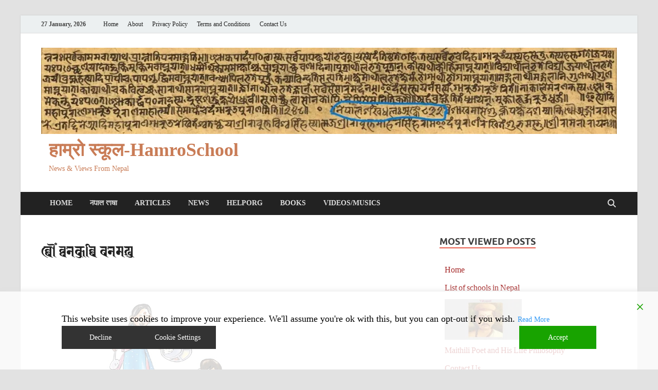

--- FILE ---
content_type: application/javascript; charset=utf-8
request_url: https://fundingchoicesmessages.google.com/f/AGSKWxXW6Ih_ci4A4SbUQt8cR9hBq2XA5A7jXEPyYCLFrRhqRjhPoxVYI8aXusBvP6ZlWWgh8yjg35TqFN-aMaIYPx3KXONRv2TOh4VDbrpA_RU35qOhalchFricoLozvc1H3tY1edoyMxB6r7qgAAFBD1iWnQNbk-E0SoeanCnAui06hH6ovFethSsL8Twb/_.nz/ads//pc_ads./ecom/magnet./systemad__ads/iframe.
body_size: -1286
content:
window['d0081b4a-c38e-4d04-8310-2c606426091a'] = true;